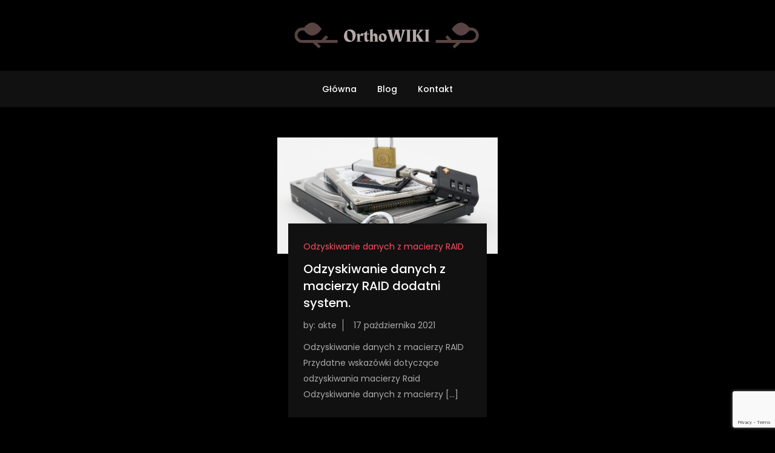

--- FILE ---
content_type: text/html; charset=utf-8
request_url: https://www.google.com/recaptcha/api2/anchor?ar=1&k=6LcdMC8kAAAAAFEjdw1YX6A3rQv9zHUklMU57ZKw&co=aHR0cHM6Ly9vcnRob3dpa2kucGw6NDQz&hl=en&v=PoyoqOPhxBO7pBk68S4YbpHZ&size=invisible&anchor-ms=20000&execute-ms=30000&cb=7nacui1khoxw
body_size: 48473
content:
<!DOCTYPE HTML><html dir="ltr" lang="en"><head><meta http-equiv="Content-Type" content="text/html; charset=UTF-8">
<meta http-equiv="X-UA-Compatible" content="IE=edge">
<title>reCAPTCHA</title>
<style type="text/css">
/* cyrillic-ext */
@font-face {
  font-family: 'Roboto';
  font-style: normal;
  font-weight: 400;
  font-stretch: 100%;
  src: url(//fonts.gstatic.com/s/roboto/v48/KFO7CnqEu92Fr1ME7kSn66aGLdTylUAMa3GUBHMdazTgWw.woff2) format('woff2');
  unicode-range: U+0460-052F, U+1C80-1C8A, U+20B4, U+2DE0-2DFF, U+A640-A69F, U+FE2E-FE2F;
}
/* cyrillic */
@font-face {
  font-family: 'Roboto';
  font-style: normal;
  font-weight: 400;
  font-stretch: 100%;
  src: url(//fonts.gstatic.com/s/roboto/v48/KFO7CnqEu92Fr1ME7kSn66aGLdTylUAMa3iUBHMdazTgWw.woff2) format('woff2');
  unicode-range: U+0301, U+0400-045F, U+0490-0491, U+04B0-04B1, U+2116;
}
/* greek-ext */
@font-face {
  font-family: 'Roboto';
  font-style: normal;
  font-weight: 400;
  font-stretch: 100%;
  src: url(//fonts.gstatic.com/s/roboto/v48/KFO7CnqEu92Fr1ME7kSn66aGLdTylUAMa3CUBHMdazTgWw.woff2) format('woff2');
  unicode-range: U+1F00-1FFF;
}
/* greek */
@font-face {
  font-family: 'Roboto';
  font-style: normal;
  font-weight: 400;
  font-stretch: 100%;
  src: url(//fonts.gstatic.com/s/roboto/v48/KFO7CnqEu92Fr1ME7kSn66aGLdTylUAMa3-UBHMdazTgWw.woff2) format('woff2');
  unicode-range: U+0370-0377, U+037A-037F, U+0384-038A, U+038C, U+038E-03A1, U+03A3-03FF;
}
/* math */
@font-face {
  font-family: 'Roboto';
  font-style: normal;
  font-weight: 400;
  font-stretch: 100%;
  src: url(//fonts.gstatic.com/s/roboto/v48/KFO7CnqEu92Fr1ME7kSn66aGLdTylUAMawCUBHMdazTgWw.woff2) format('woff2');
  unicode-range: U+0302-0303, U+0305, U+0307-0308, U+0310, U+0312, U+0315, U+031A, U+0326-0327, U+032C, U+032F-0330, U+0332-0333, U+0338, U+033A, U+0346, U+034D, U+0391-03A1, U+03A3-03A9, U+03B1-03C9, U+03D1, U+03D5-03D6, U+03F0-03F1, U+03F4-03F5, U+2016-2017, U+2034-2038, U+203C, U+2040, U+2043, U+2047, U+2050, U+2057, U+205F, U+2070-2071, U+2074-208E, U+2090-209C, U+20D0-20DC, U+20E1, U+20E5-20EF, U+2100-2112, U+2114-2115, U+2117-2121, U+2123-214F, U+2190, U+2192, U+2194-21AE, U+21B0-21E5, U+21F1-21F2, U+21F4-2211, U+2213-2214, U+2216-22FF, U+2308-230B, U+2310, U+2319, U+231C-2321, U+2336-237A, U+237C, U+2395, U+239B-23B7, U+23D0, U+23DC-23E1, U+2474-2475, U+25AF, U+25B3, U+25B7, U+25BD, U+25C1, U+25CA, U+25CC, U+25FB, U+266D-266F, U+27C0-27FF, U+2900-2AFF, U+2B0E-2B11, U+2B30-2B4C, U+2BFE, U+3030, U+FF5B, U+FF5D, U+1D400-1D7FF, U+1EE00-1EEFF;
}
/* symbols */
@font-face {
  font-family: 'Roboto';
  font-style: normal;
  font-weight: 400;
  font-stretch: 100%;
  src: url(//fonts.gstatic.com/s/roboto/v48/KFO7CnqEu92Fr1ME7kSn66aGLdTylUAMaxKUBHMdazTgWw.woff2) format('woff2');
  unicode-range: U+0001-000C, U+000E-001F, U+007F-009F, U+20DD-20E0, U+20E2-20E4, U+2150-218F, U+2190, U+2192, U+2194-2199, U+21AF, U+21E6-21F0, U+21F3, U+2218-2219, U+2299, U+22C4-22C6, U+2300-243F, U+2440-244A, U+2460-24FF, U+25A0-27BF, U+2800-28FF, U+2921-2922, U+2981, U+29BF, U+29EB, U+2B00-2BFF, U+4DC0-4DFF, U+FFF9-FFFB, U+10140-1018E, U+10190-1019C, U+101A0, U+101D0-101FD, U+102E0-102FB, U+10E60-10E7E, U+1D2C0-1D2D3, U+1D2E0-1D37F, U+1F000-1F0FF, U+1F100-1F1AD, U+1F1E6-1F1FF, U+1F30D-1F30F, U+1F315, U+1F31C, U+1F31E, U+1F320-1F32C, U+1F336, U+1F378, U+1F37D, U+1F382, U+1F393-1F39F, U+1F3A7-1F3A8, U+1F3AC-1F3AF, U+1F3C2, U+1F3C4-1F3C6, U+1F3CA-1F3CE, U+1F3D4-1F3E0, U+1F3ED, U+1F3F1-1F3F3, U+1F3F5-1F3F7, U+1F408, U+1F415, U+1F41F, U+1F426, U+1F43F, U+1F441-1F442, U+1F444, U+1F446-1F449, U+1F44C-1F44E, U+1F453, U+1F46A, U+1F47D, U+1F4A3, U+1F4B0, U+1F4B3, U+1F4B9, U+1F4BB, U+1F4BF, U+1F4C8-1F4CB, U+1F4D6, U+1F4DA, U+1F4DF, U+1F4E3-1F4E6, U+1F4EA-1F4ED, U+1F4F7, U+1F4F9-1F4FB, U+1F4FD-1F4FE, U+1F503, U+1F507-1F50B, U+1F50D, U+1F512-1F513, U+1F53E-1F54A, U+1F54F-1F5FA, U+1F610, U+1F650-1F67F, U+1F687, U+1F68D, U+1F691, U+1F694, U+1F698, U+1F6AD, U+1F6B2, U+1F6B9-1F6BA, U+1F6BC, U+1F6C6-1F6CF, U+1F6D3-1F6D7, U+1F6E0-1F6EA, U+1F6F0-1F6F3, U+1F6F7-1F6FC, U+1F700-1F7FF, U+1F800-1F80B, U+1F810-1F847, U+1F850-1F859, U+1F860-1F887, U+1F890-1F8AD, U+1F8B0-1F8BB, U+1F8C0-1F8C1, U+1F900-1F90B, U+1F93B, U+1F946, U+1F984, U+1F996, U+1F9E9, U+1FA00-1FA6F, U+1FA70-1FA7C, U+1FA80-1FA89, U+1FA8F-1FAC6, U+1FACE-1FADC, U+1FADF-1FAE9, U+1FAF0-1FAF8, U+1FB00-1FBFF;
}
/* vietnamese */
@font-face {
  font-family: 'Roboto';
  font-style: normal;
  font-weight: 400;
  font-stretch: 100%;
  src: url(//fonts.gstatic.com/s/roboto/v48/KFO7CnqEu92Fr1ME7kSn66aGLdTylUAMa3OUBHMdazTgWw.woff2) format('woff2');
  unicode-range: U+0102-0103, U+0110-0111, U+0128-0129, U+0168-0169, U+01A0-01A1, U+01AF-01B0, U+0300-0301, U+0303-0304, U+0308-0309, U+0323, U+0329, U+1EA0-1EF9, U+20AB;
}
/* latin-ext */
@font-face {
  font-family: 'Roboto';
  font-style: normal;
  font-weight: 400;
  font-stretch: 100%;
  src: url(//fonts.gstatic.com/s/roboto/v48/KFO7CnqEu92Fr1ME7kSn66aGLdTylUAMa3KUBHMdazTgWw.woff2) format('woff2');
  unicode-range: U+0100-02BA, U+02BD-02C5, U+02C7-02CC, U+02CE-02D7, U+02DD-02FF, U+0304, U+0308, U+0329, U+1D00-1DBF, U+1E00-1E9F, U+1EF2-1EFF, U+2020, U+20A0-20AB, U+20AD-20C0, U+2113, U+2C60-2C7F, U+A720-A7FF;
}
/* latin */
@font-face {
  font-family: 'Roboto';
  font-style: normal;
  font-weight: 400;
  font-stretch: 100%;
  src: url(//fonts.gstatic.com/s/roboto/v48/KFO7CnqEu92Fr1ME7kSn66aGLdTylUAMa3yUBHMdazQ.woff2) format('woff2');
  unicode-range: U+0000-00FF, U+0131, U+0152-0153, U+02BB-02BC, U+02C6, U+02DA, U+02DC, U+0304, U+0308, U+0329, U+2000-206F, U+20AC, U+2122, U+2191, U+2193, U+2212, U+2215, U+FEFF, U+FFFD;
}
/* cyrillic-ext */
@font-face {
  font-family: 'Roboto';
  font-style: normal;
  font-weight: 500;
  font-stretch: 100%;
  src: url(//fonts.gstatic.com/s/roboto/v48/KFO7CnqEu92Fr1ME7kSn66aGLdTylUAMa3GUBHMdazTgWw.woff2) format('woff2');
  unicode-range: U+0460-052F, U+1C80-1C8A, U+20B4, U+2DE0-2DFF, U+A640-A69F, U+FE2E-FE2F;
}
/* cyrillic */
@font-face {
  font-family: 'Roboto';
  font-style: normal;
  font-weight: 500;
  font-stretch: 100%;
  src: url(//fonts.gstatic.com/s/roboto/v48/KFO7CnqEu92Fr1ME7kSn66aGLdTylUAMa3iUBHMdazTgWw.woff2) format('woff2');
  unicode-range: U+0301, U+0400-045F, U+0490-0491, U+04B0-04B1, U+2116;
}
/* greek-ext */
@font-face {
  font-family: 'Roboto';
  font-style: normal;
  font-weight: 500;
  font-stretch: 100%;
  src: url(//fonts.gstatic.com/s/roboto/v48/KFO7CnqEu92Fr1ME7kSn66aGLdTylUAMa3CUBHMdazTgWw.woff2) format('woff2');
  unicode-range: U+1F00-1FFF;
}
/* greek */
@font-face {
  font-family: 'Roboto';
  font-style: normal;
  font-weight: 500;
  font-stretch: 100%;
  src: url(//fonts.gstatic.com/s/roboto/v48/KFO7CnqEu92Fr1ME7kSn66aGLdTylUAMa3-UBHMdazTgWw.woff2) format('woff2');
  unicode-range: U+0370-0377, U+037A-037F, U+0384-038A, U+038C, U+038E-03A1, U+03A3-03FF;
}
/* math */
@font-face {
  font-family: 'Roboto';
  font-style: normal;
  font-weight: 500;
  font-stretch: 100%;
  src: url(//fonts.gstatic.com/s/roboto/v48/KFO7CnqEu92Fr1ME7kSn66aGLdTylUAMawCUBHMdazTgWw.woff2) format('woff2');
  unicode-range: U+0302-0303, U+0305, U+0307-0308, U+0310, U+0312, U+0315, U+031A, U+0326-0327, U+032C, U+032F-0330, U+0332-0333, U+0338, U+033A, U+0346, U+034D, U+0391-03A1, U+03A3-03A9, U+03B1-03C9, U+03D1, U+03D5-03D6, U+03F0-03F1, U+03F4-03F5, U+2016-2017, U+2034-2038, U+203C, U+2040, U+2043, U+2047, U+2050, U+2057, U+205F, U+2070-2071, U+2074-208E, U+2090-209C, U+20D0-20DC, U+20E1, U+20E5-20EF, U+2100-2112, U+2114-2115, U+2117-2121, U+2123-214F, U+2190, U+2192, U+2194-21AE, U+21B0-21E5, U+21F1-21F2, U+21F4-2211, U+2213-2214, U+2216-22FF, U+2308-230B, U+2310, U+2319, U+231C-2321, U+2336-237A, U+237C, U+2395, U+239B-23B7, U+23D0, U+23DC-23E1, U+2474-2475, U+25AF, U+25B3, U+25B7, U+25BD, U+25C1, U+25CA, U+25CC, U+25FB, U+266D-266F, U+27C0-27FF, U+2900-2AFF, U+2B0E-2B11, U+2B30-2B4C, U+2BFE, U+3030, U+FF5B, U+FF5D, U+1D400-1D7FF, U+1EE00-1EEFF;
}
/* symbols */
@font-face {
  font-family: 'Roboto';
  font-style: normal;
  font-weight: 500;
  font-stretch: 100%;
  src: url(//fonts.gstatic.com/s/roboto/v48/KFO7CnqEu92Fr1ME7kSn66aGLdTylUAMaxKUBHMdazTgWw.woff2) format('woff2');
  unicode-range: U+0001-000C, U+000E-001F, U+007F-009F, U+20DD-20E0, U+20E2-20E4, U+2150-218F, U+2190, U+2192, U+2194-2199, U+21AF, U+21E6-21F0, U+21F3, U+2218-2219, U+2299, U+22C4-22C6, U+2300-243F, U+2440-244A, U+2460-24FF, U+25A0-27BF, U+2800-28FF, U+2921-2922, U+2981, U+29BF, U+29EB, U+2B00-2BFF, U+4DC0-4DFF, U+FFF9-FFFB, U+10140-1018E, U+10190-1019C, U+101A0, U+101D0-101FD, U+102E0-102FB, U+10E60-10E7E, U+1D2C0-1D2D3, U+1D2E0-1D37F, U+1F000-1F0FF, U+1F100-1F1AD, U+1F1E6-1F1FF, U+1F30D-1F30F, U+1F315, U+1F31C, U+1F31E, U+1F320-1F32C, U+1F336, U+1F378, U+1F37D, U+1F382, U+1F393-1F39F, U+1F3A7-1F3A8, U+1F3AC-1F3AF, U+1F3C2, U+1F3C4-1F3C6, U+1F3CA-1F3CE, U+1F3D4-1F3E0, U+1F3ED, U+1F3F1-1F3F3, U+1F3F5-1F3F7, U+1F408, U+1F415, U+1F41F, U+1F426, U+1F43F, U+1F441-1F442, U+1F444, U+1F446-1F449, U+1F44C-1F44E, U+1F453, U+1F46A, U+1F47D, U+1F4A3, U+1F4B0, U+1F4B3, U+1F4B9, U+1F4BB, U+1F4BF, U+1F4C8-1F4CB, U+1F4D6, U+1F4DA, U+1F4DF, U+1F4E3-1F4E6, U+1F4EA-1F4ED, U+1F4F7, U+1F4F9-1F4FB, U+1F4FD-1F4FE, U+1F503, U+1F507-1F50B, U+1F50D, U+1F512-1F513, U+1F53E-1F54A, U+1F54F-1F5FA, U+1F610, U+1F650-1F67F, U+1F687, U+1F68D, U+1F691, U+1F694, U+1F698, U+1F6AD, U+1F6B2, U+1F6B9-1F6BA, U+1F6BC, U+1F6C6-1F6CF, U+1F6D3-1F6D7, U+1F6E0-1F6EA, U+1F6F0-1F6F3, U+1F6F7-1F6FC, U+1F700-1F7FF, U+1F800-1F80B, U+1F810-1F847, U+1F850-1F859, U+1F860-1F887, U+1F890-1F8AD, U+1F8B0-1F8BB, U+1F8C0-1F8C1, U+1F900-1F90B, U+1F93B, U+1F946, U+1F984, U+1F996, U+1F9E9, U+1FA00-1FA6F, U+1FA70-1FA7C, U+1FA80-1FA89, U+1FA8F-1FAC6, U+1FACE-1FADC, U+1FADF-1FAE9, U+1FAF0-1FAF8, U+1FB00-1FBFF;
}
/* vietnamese */
@font-face {
  font-family: 'Roboto';
  font-style: normal;
  font-weight: 500;
  font-stretch: 100%;
  src: url(//fonts.gstatic.com/s/roboto/v48/KFO7CnqEu92Fr1ME7kSn66aGLdTylUAMa3OUBHMdazTgWw.woff2) format('woff2');
  unicode-range: U+0102-0103, U+0110-0111, U+0128-0129, U+0168-0169, U+01A0-01A1, U+01AF-01B0, U+0300-0301, U+0303-0304, U+0308-0309, U+0323, U+0329, U+1EA0-1EF9, U+20AB;
}
/* latin-ext */
@font-face {
  font-family: 'Roboto';
  font-style: normal;
  font-weight: 500;
  font-stretch: 100%;
  src: url(//fonts.gstatic.com/s/roboto/v48/KFO7CnqEu92Fr1ME7kSn66aGLdTylUAMa3KUBHMdazTgWw.woff2) format('woff2');
  unicode-range: U+0100-02BA, U+02BD-02C5, U+02C7-02CC, U+02CE-02D7, U+02DD-02FF, U+0304, U+0308, U+0329, U+1D00-1DBF, U+1E00-1E9F, U+1EF2-1EFF, U+2020, U+20A0-20AB, U+20AD-20C0, U+2113, U+2C60-2C7F, U+A720-A7FF;
}
/* latin */
@font-face {
  font-family: 'Roboto';
  font-style: normal;
  font-weight: 500;
  font-stretch: 100%;
  src: url(//fonts.gstatic.com/s/roboto/v48/KFO7CnqEu92Fr1ME7kSn66aGLdTylUAMa3yUBHMdazQ.woff2) format('woff2');
  unicode-range: U+0000-00FF, U+0131, U+0152-0153, U+02BB-02BC, U+02C6, U+02DA, U+02DC, U+0304, U+0308, U+0329, U+2000-206F, U+20AC, U+2122, U+2191, U+2193, U+2212, U+2215, U+FEFF, U+FFFD;
}
/* cyrillic-ext */
@font-face {
  font-family: 'Roboto';
  font-style: normal;
  font-weight: 900;
  font-stretch: 100%;
  src: url(//fonts.gstatic.com/s/roboto/v48/KFO7CnqEu92Fr1ME7kSn66aGLdTylUAMa3GUBHMdazTgWw.woff2) format('woff2');
  unicode-range: U+0460-052F, U+1C80-1C8A, U+20B4, U+2DE0-2DFF, U+A640-A69F, U+FE2E-FE2F;
}
/* cyrillic */
@font-face {
  font-family: 'Roboto';
  font-style: normal;
  font-weight: 900;
  font-stretch: 100%;
  src: url(//fonts.gstatic.com/s/roboto/v48/KFO7CnqEu92Fr1ME7kSn66aGLdTylUAMa3iUBHMdazTgWw.woff2) format('woff2');
  unicode-range: U+0301, U+0400-045F, U+0490-0491, U+04B0-04B1, U+2116;
}
/* greek-ext */
@font-face {
  font-family: 'Roboto';
  font-style: normal;
  font-weight: 900;
  font-stretch: 100%;
  src: url(//fonts.gstatic.com/s/roboto/v48/KFO7CnqEu92Fr1ME7kSn66aGLdTylUAMa3CUBHMdazTgWw.woff2) format('woff2');
  unicode-range: U+1F00-1FFF;
}
/* greek */
@font-face {
  font-family: 'Roboto';
  font-style: normal;
  font-weight: 900;
  font-stretch: 100%;
  src: url(//fonts.gstatic.com/s/roboto/v48/KFO7CnqEu92Fr1ME7kSn66aGLdTylUAMa3-UBHMdazTgWw.woff2) format('woff2');
  unicode-range: U+0370-0377, U+037A-037F, U+0384-038A, U+038C, U+038E-03A1, U+03A3-03FF;
}
/* math */
@font-face {
  font-family: 'Roboto';
  font-style: normal;
  font-weight: 900;
  font-stretch: 100%;
  src: url(//fonts.gstatic.com/s/roboto/v48/KFO7CnqEu92Fr1ME7kSn66aGLdTylUAMawCUBHMdazTgWw.woff2) format('woff2');
  unicode-range: U+0302-0303, U+0305, U+0307-0308, U+0310, U+0312, U+0315, U+031A, U+0326-0327, U+032C, U+032F-0330, U+0332-0333, U+0338, U+033A, U+0346, U+034D, U+0391-03A1, U+03A3-03A9, U+03B1-03C9, U+03D1, U+03D5-03D6, U+03F0-03F1, U+03F4-03F5, U+2016-2017, U+2034-2038, U+203C, U+2040, U+2043, U+2047, U+2050, U+2057, U+205F, U+2070-2071, U+2074-208E, U+2090-209C, U+20D0-20DC, U+20E1, U+20E5-20EF, U+2100-2112, U+2114-2115, U+2117-2121, U+2123-214F, U+2190, U+2192, U+2194-21AE, U+21B0-21E5, U+21F1-21F2, U+21F4-2211, U+2213-2214, U+2216-22FF, U+2308-230B, U+2310, U+2319, U+231C-2321, U+2336-237A, U+237C, U+2395, U+239B-23B7, U+23D0, U+23DC-23E1, U+2474-2475, U+25AF, U+25B3, U+25B7, U+25BD, U+25C1, U+25CA, U+25CC, U+25FB, U+266D-266F, U+27C0-27FF, U+2900-2AFF, U+2B0E-2B11, U+2B30-2B4C, U+2BFE, U+3030, U+FF5B, U+FF5D, U+1D400-1D7FF, U+1EE00-1EEFF;
}
/* symbols */
@font-face {
  font-family: 'Roboto';
  font-style: normal;
  font-weight: 900;
  font-stretch: 100%;
  src: url(//fonts.gstatic.com/s/roboto/v48/KFO7CnqEu92Fr1ME7kSn66aGLdTylUAMaxKUBHMdazTgWw.woff2) format('woff2');
  unicode-range: U+0001-000C, U+000E-001F, U+007F-009F, U+20DD-20E0, U+20E2-20E4, U+2150-218F, U+2190, U+2192, U+2194-2199, U+21AF, U+21E6-21F0, U+21F3, U+2218-2219, U+2299, U+22C4-22C6, U+2300-243F, U+2440-244A, U+2460-24FF, U+25A0-27BF, U+2800-28FF, U+2921-2922, U+2981, U+29BF, U+29EB, U+2B00-2BFF, U+4DC0-4DFF, U+FFF9-FFFB, U+10140-1018E, U+10190-1019C, U+101A0, U+101D0-101FD, U+102E0-102FB, U+10E60-10E7E, U+1D2C0-1D2D3, U+1D2E0-1D37F, U+1F000-1F0FF, U+1F100-1F1AD, U+1F1E6-1F1FF, U+1F30D-1F30F, U+1F315, U+1F31C, U+1F31E, U+1F320-1F32C, U+1F336, U+1F378, U+1F37D, U+1F382, U+1F393-1F39F, U+1F3A7-1F3A8, U+1F3AC-1F3AF, U+1F3C2, U+1F3C4-1F3C6, U+1F3CA-1F3CE, U+1F3D4-1F3E0, U+1F3ED, U+1F3F1-1F3F3, U+1F3F5-1F3F7, U+1F408, U+1F415, U+1F41F, U+1F426, U+1F43F, U+1F441-1F442, U+1F444, U+1F446-1F449, U+1F44C-1F44E, U+1F453, U+1F46A, U+1F47D, U+1F4A3, U+1F4B0, U+1F4B3, U+1F4B9, U+1F4BB, U+1F4BF, U+1F4C8-1F4CB, U+1F4D6, U+1F4DA, U+1F4DF, U+1F4E3-1F4E6, U+1F4EA-1F4ED, U+1F4F7, U+1F4F9-1F4FB, U+1F4FD-1F4FE, U+1F503, U+1F507-1F50B, U+1F50D, U+1F512-1F513, U+1F53E-1F54A, U+1F54F-1F5FA, U+1F610, U+1F650-1F67F, U+1F687, U+1F68D, U+1F691, U+1F694, U+1F698, U+1F6AD, U+1F6B2, U+1F6B9-1F6BA, U+1F6BC, U+1F6C6-1F6CF, U+1F6D3-1F6D7, U+1F6E0-1F6EA, U+1F6F0-1F6F3, U+1F6F7-1F6FC, U+1F700-1F7FF, U+1F800-1F80B, U+1F810-1F847, U+1F850-1F859, U+1F860-1F887, U+1F890-1F8AD, U+1F8B0-1F8BB, U+1F8C0-1F8C1, U+1F900-1F90B, U+1F93B, U+1F946, U+1F984, U+1F996, U+1F9E9, U+1FA00-1FA6F, U+1FA70-1FA7C, U+1FA80-1FA89, U+1FA8F-1FAC6, U+1FACE-1FADC, U+1FADF-1FAE9, U+1FAF0-1FAF8, U+1FB00-1FBFF;
}
/* vietnamese */
@font-face {
  font-family: 'Roboto';
  font-style: normal;
  font-weight: 900;
  font-stretch: 100%;
  src: url(//fonts.gstatic.com/s/roboto/v48/KFO7CnqEu92Fr1ME7kSn66aGLdTylUAMa3OUBHMdazTgWw.woff2) format('woff2');
  unicode-range: U+0102-0103, U+0110-0111, U+0128-0129, U+0168-0169, U+01A0-01A1, U+01AF-01B0, U+0300-0301, U+0303-0304, U+0308-0309, U+0323, U+0329, U+1EA0-1EF9, U+20AB;
}
/* latin-ext */
@font-face {
  font-family: 'Roboto';
  font-style: normal;
  font-weight: 900;
  font-stretch: 100%;
  src: url(//fonts.gstatic.com/s/roboto/v48/KFO7CnqEu92Fr1ME7kSn66aGLdTylUAMa3KUBHMdazTgWw.woff2) format('woff2');
  unicode-range: U+0100-02BA, U+02BD-02C5, U+02C7-02CC, U+02CE-02D7, U+02DD-02FF, U+0304, U+0308, U+0329, U+1D00-1DBF, U+1E00-1E9F, U+1EF2-1EFF, U+2020, U+20A0-20AB, U+20AD-20C0, U+2113, U+2C60-2C7F, U+A720-A7FF;
}
/* latin */
@font-face {
  font-family: 'Roboto';
  font-style: normal;
  font-weight: 900;
  font-stretch: 100%;
  src: url(//fonts.gstatic.com/s/roboto/v48/KFO7CnqEu92Fr1ME7kSn66aGLdTylUAMa3yUBHMdazQ.woff2) format('woff2');
  unicode-range: U+0000-00FF, U+0131, U+0152-0153, U+02BB-02BC, U+02C6, U+02DA, U+02DC, U+0304, U+0308, U+0329, U+2000-206F, U+20AC, U+2122, U+2191, U+2193, U+2212, U+2215, U+FEFF, U+FFFD;
}

</style>
<link rel="stylesheet" type="text/css" href="https://www.gstatic.com/recaptcha/releases/PoyoqOPhxBO7pBk68S4YbpHZ/styles__ltr.css">
<script nonce="Fwzg6cudj08nV_hE0GjNCw" type="text/javascript">window['__recaptcha_api'] = 'https://www.google.com/recaptcha/api2/';</script>
<script type="text/javascript" src="https://www.gstatic.com/recaptcha/releases/PoyoqOPhxBO7pBk68S4YbpHZ/recaptcha__en.js" nonce="Fwzg6cudj08nV_hE0GjNCw">
      
    </script></head>
<body><div id="rc-anchor-alert" class="rc-anchor-alert"></div>
<input type="hidden" id="recaptcha-token" value="[base64]">
<script type="text/javascript" nonce="Fwzg6cudj08nV_hE0GjNCw">
      recaptcha.anchor.Main.init("[\x22ainput\x22,[\x22bgdata\x22,\x22\x22,\[base64]/[base64]/bmV3IFpbdF0obVswXSk6Sz09Mj9uZXcgWlt0XShtWzBdLG1bMV0pOks9PTM/bmV3IFpbdF0obVswXSxtWzFdLG1bMl0pOks9PTQ/[base64]/[base64]/[base64]/[base64]/[base64]/[base64]/[base64]/[base64]/[base64]/[base64]/[base64]/[base64]/[base64]/[base64]\\u003d\\u003d\x22,\[base64]\\u003d\\u003d\x22,\[base64]/[base64]/Cq8Kow6TCgsO9RsO3w7gYwqPCosK/IkcfUzIuCcKXwqXCtFHDnlTClzsswo0SwpLClsOoLsKFGAHDuW8Lb8ObworCtUxNfmktwoHCvwh3w7pOUW3DhBzCnXEIM8Kaw4HDssKNw7o5CnDDoMOBwozCgsO/AsO1asO/f8K3w6fDkFTDqDrDscOxKcKqLA3CvDl2IMObwrUjEMOcwqssE8K5w7BOwpBdKMOuwqDDjsK5STcNw4DDlsKvJSfDh1XCrMOeETXDvghWLVFZw7nCnWzDpCTDuQodR1/[base64]/Cp0DCll3DlsO5w68KRcKqbsKDJFrCoBcfw4XChcO8wrBGw5/DjcKewq3DilEeDcO0wqLCm8K9w7l/[base64]/DuMOVwrXDs1TDmMOAw5LDnHLCuwPChsKmNQxqwr94VUTCjsOYw6TCiEbDvFnDssOLLw1ewpAuw7AYbgM1VloqQw9dKcKNH8O/BMKFwqHCkRTCtcOIw5RPajhdAALDjGsHw7jDvMOcw4zCjkFLwpTDmgVQw7HCqwNZw5Y6T8KqwpJOPsK3w4M/HxIhw7PDjFxqK0IHR8K8w7lrXwwCEsK8RBXDgcKgO3rChcK9MMO5OlDCmMKEw5FpGMKIw6tIwpjDjERRw5bCj07DvhDCtsKuw6HCphBtMcOaw6UkVhzCusOrP2kNw7smM8O3eSNOZ8OSwrhGd8KDw7rDhn/[base64]/w4kMw7rCiDYCOcKGw6s4w7vCo2jCjXjCtDgTwqxKWXjCiCvDpAoPw7jDrsOTb0Bew61FJGnCicO0w6LCuzDDpTXDjHfCt8OnwotNw6cew5fDsXbCgcKiIMKbw7k+RHZow48Jwr4Uc2xVf8Ksw6hBwq7Dgg8gw5rCi03CmhbCjFlrwobCtMKbwq/CilcywpFSw4RvCMOYwqTCjcObw4TCuMKjd2E3wr3Cp8OqbDnDk8ODw6Igw7nDusK0w6tVNGvCjMKQeSHCrsKSwqxYURcVw5NtPMOlw7zCuMOKDXQ+wowDVsOUwqJ/JQ1fwrxFQ1HDi8KZOVLDgG0TLsOTwqjCosOsw6bDqcO5w6Isw6rDjsKxwothw5DDoMKzwo/[base64]/DjTR2wrLCr8KYw7XDgsKjw67Cg1PClzN7w67DiCzDo8KPOE4iw5bDtsKmflXCrsKKw58HIXzDjELCv8KHwpTCnTIhwo3CtkHCl8ONw7BXwrwdwqrCjRscEMO4w4XDuzd+MMOrUcOyIRTCn8OxQDrDk8OAw4gbwr9TJA/CvcK8wogxc8K8wqslbsKQFsO2CsOAGwRkw5IjwqdMw7DDs0XDmkzCmcOnw4nCh8KHGMKxw6zCtgnDn8OmdcO5XhQVIyMcH8KYwoLCgRoMw47ChXHCgAnCnwhhwrrCssKEw6FRb2w/w5DDiXrClsK2e3Eew5sZPMKHw4EewpRTw6DDuF7DiEN8w5pnwrkQw5LDnsOIwqnClsK9w6Q/McKXw67CnDnDn8OMWUTCoHzCs8K+DA7CisK/QXXCnsO/wrEaETg2wo/DsWAZeMOBdMOkwqfCkTPDhsK4dMOgwr/Dpg91JSrClynCvMKLwqhXwqXCisOzwqXDjRHDsMK5w7DCizkCwqXDpyvDjsKCIRA3FyPCjMOJcCbCrcKUwp9xwpTCoHoZwolpw7DCvFLCjMOCw7/[base64]/Dj8K3YEYpw47CpS7DkBbDv8KGw5zCoMK7wq1BwrdfGTzDiidJwqnCp8OpJMKwwqvCgsKFwqMUDcOkQcK8w6xuw4smczcJWwvDusKew5XCuS3Dkn/DqmTDlGwufEYGTi/[base64]/CqcKKG8KkQE7CrBYzw7BYw4zCuE0Jw75OZz3ClcKjw7Bvw53DuMO1Q3scwpHDtMK1w7BaI8OBw7Rew5XDi8OSwq8Gw5Ftw4fCosO3WxnDkjLCnMOMS3tYwrtjCHbCr8KHPcKJw5pYw5pCw73CjcKSw5RWwqHCk8OCw63Ch154VCvCssKVwrLDsnNhw4V/wqrCl0QlwoTCvFrDlMOjw6Bkw7bDicOfwqYAUMO6GcOdwqDDhsKxwqdFWXkSw7RXw6PCgAjCoRIhTTImDlLCi8OUXcK/[base64]/BcKVM8Oxw7UUBcKPLcKSwqLDsmTCp8ONwoRFwpHCqDAfLlTCmMOMwptYJ3gJw7ZUw58IaMKfw7nCtUQSwqEDPDrCqcKCw6p2woDDmsK/XsO8dgJZcy5YaMKJworCp8KdGTxDw40Hw4zDjMOzw5Bpw5TDqThkw6HCpDXCj2XCmMKgwp8mwpTCu8OswrsOw6TDu8Onw77ChMORZ8OXdH/Do012wprCn8Kjw5VRwofDh8O4w58GEifDqcOPw5MWwrJbwoTCrQV/w6YFw43DmWtbwqNwanTCs8KMw7gqMFMAwrDCtsKgFkhfBMKFw4gqw61CaTxUaMOIwok6GV1IbxomwpBcVcOtw5hywqJvwoDCssKXwp1+PMO1c2DDn8O4w7nDssKvw5RLF8ORdsOVw6LCsjlyPcKmw5vDmMKuw4gKwq/[base64]/NGIaw6bCsURQwp/[base64]/Dj8Ktw4gMIRTDnMKmG8KPAF/CjiDDg8KvYRFgRCHCvMKewpMcwoMKZsKGVMOWwq3Cg8O2Yl5Wwr9qLMO9BcKtw7jCrWBHAcKowphuPycBFsOfw4fCg3HDrsOHw6LDrcK1w5DCo8K8NsK2Ry5fSEXDqcO5wqUFNcOiw63CimbCn8OXw4vCksKXw6/DuMK7w7HCsMKrwpIlw6tswrHDjcKKd2LDlcOCKyhzwokGGhgqw7nDgQ3Cj0vDicOZw44yXGHCgCx3w6TCsVzDusKMesKCZMKgSD7CncKNbHfDm0gmSMK0VcKlw7w7w6BOPilcwqFOw5kIZsOQP8Knwo94NsOVw6fCgcKjPyNbw6V3w4/CvzQ9w77Dq8KuHxPCncKBw6cQNcKuCsK1wr7ClsOJBMObFgBpwpZrEMO3Y8Opw43DlyU4wo52Gz5Pw7vDo8KDDMO/wrcuw6HDhMONwqvCriF+EcKgQcO/JQTDmVvCs8OIw77DhcKmwr7DusONKldIwpRXSxpua8OBVADCh8O3d8KDU8Kjw5zDsWrDjQoTw4Vxwptvw7/[base64]/DkmbDtRvDtMOew4YKDkjCmWpaCMOlwrkawoLDq8Oswrc+w7g1FsOBPsKXwodJGMODwrHCuMK3wrN6w5x0w5IRwplWEsKrwpxKTgzCrUQrw4nDqwDDm8OwwpppHQDCvmVZwq1Iw6AzPMKeNcK9wqQlw4Njw6pUwp9EYEfDszTCrzHDuHxww4nCqsK/[base64]/DncKfYsKbLsOmFFEcSMKCBcKgE8O/w6INwoogVzEtLMK/w54fLsK1w5rCr8O6w4MvBGnCkcOFBsOMwqLDkG3Chy0Qwo5nwqJIwrZiGsKHesOhw4cQQDvDi07CpXLCgMOjVT94QjAbw5XDqE1+HMKuwq1BwqY1wrrDvGfDlcOWA8KFWcKLC8OCwqkjwoYbWnobYnp2w4IQw5QewqAxbkDCksKzU8OAwotXwo/CnMOmw4/CimEXwrrCrcK9DsKSwqPCm8OtM03CnXLDnMKAwpnCrcOJScOOQnvCrcO5w53DhDjCqMKrbjXCv8KPL2cTw4cJw4LDjkDDuVTDkMKawpAwIl7Din3DmMKPRsOUccOFQcKMYgPDi1JgwoZDT8O6GwBZXQpFwqvCncKYCU/[base64]/woUDw5zDg8KUSjjDixzCvCbCicOiesOBc8OGDMOoS8KFG8KIAltNQlDDgsKrAsOkwqsoGkFzCMOJwo0fAcOnAsKHG8KFwq7DosOMwr0WU8OUKSzCkzzDm3/[base64]/CnsKwwrLCnMKpwpsrwr3ChGvDhTvDp3zCr8KicjrDsMK/CMOSF8O8CXlLw4TDl2HDlhBLw6jCkcO7w59/LcK9PQx7AcKsw7cbwpXCuMOnN8Knfgp7wo/DqUHCrUlnOmDCj8KbwqoxwoN3wo/CnGnDq8OkYMOTwrkHO8O3JcKmw4PCpnQHP8KAb2zCoSfDkx0MQcOUw4TDukIWVsKdw7x9BsO/Hx3DocKFLcKMb8OkDnnClsO4F8OCEH0XRlvDnMKWJ8KXwpxtEU5Aw48lesKDw6XDocKsLMObw7VOaE3CsELCsn1oAsKYBMOow43DkwXDqcKrH8OBHXLCvcOdWUwVZmPCgy/CjcOew5bDjTXDv2w5w5BMUzMPL2JDWcKywqnDuh3CqhnDrsOcwq0Yw5x1w5QiQMKjK8OCw7xlHx0te1zDmEkcJMO6woxAwr3Ch8K/U8OXwq/CgsOJw4nCvMO2PMKKwoxoC8OewoDCpMO1wqXDjcOnw6kjEsKxdsOWw6jDl8KTw4pjwqLCg8O+fjt/LQhAwrV5XV5Ow64zw4hXZ0vCo8Oww6UzwocCdD7Cj8KDfVXCnUE3wojDncO9LjzDmSIowoXCqsKgw57DvMKpwpMRwp5uRVMxN8Klw67CvxDDjF5sRXDDr8OuZsKBwpXDq8O+wrfClsKPw7DDihV/wrJLIsK4RMOFw7rCiWADwrgkYcKrD8Oqw5rDmcOawq92FcKqwo0+DcKufglxw5LCg8O+worDiCxgS1tGZsKEwqHDoBdyw70HU8OKwrlAesK1w5DCpGZZwrQkwqx6wpk7wpnCsV3CrMK+AiPCh3/DrMOTOB7Cp8KWRkTCpsOgUx0Jw53CnCfDpMOcdMOFQx3CmMKkw6LDlsK1wpHDtFY9W3x0b8KHOnRRwpBNcsKfwp1LeCl7wpjCl1tfeg0sw5DCncOoNsOCw4Nww7FOw5shwpDDlF93BwsIFB9MXWLCicOlGDQqfw/Dh1TDnELDhsOjPUJuMXUtaMOdw5zDqmB/ABkKw6DCtsOKFsOXw5BXTsOLBwUgA3LCisKYJg7CjQFLQcKJw6nCvcKTAMKwOsOhMB/DjsOQwpzDhwHDqjlTUsKjw7jDqMOdw7saw6QMw5bDnUnDijRbPMOgwr/CisKwdxxQTMKQw5sOwrLDmFnDvMKXbF1Pw49jw61zEcKLTRkJcsOqSMK+wqPCoAJCwp9xwo/[base64]/Dq8KDSMKDdjhhMxo3VSLDpcOvIGhvFMKdWFbCqMOWw5LDh3JXw4/[base64]/CgsKGJcOow6BDM8OmX8O4wojCsMOkAcO1S8K3w73CokQxBsKZbSnCrlvDjWHDlgZuwo4XIWTCosKgwqDDpsOuKcKyBsKuO8KyWMKnPF1yw4gZe3B6wpnCrMOKBQPDgcKcE8OlwrUgwpgFe8OXw6vDusKpHcKUHn/CiMOIGzViWW/[base64]/CkDhzARzCjwbDk8ORw43DpcOkwqXDpAbCvlxIbMO+wpbDjcKpP8KDw7F0w5bDgMOBwqRVw4Yqw44PMsKgwrUWRMOnwp5Kw6tzZcKxw6Nfw4LDkXVmwrDDosK3X17Cmx9iGjLCn8OWY8O/w5vCncOlwpUNIy7Dp8Oww6/ClsK7d8KUJEDCqVkWw6Vww7DCssKMwprClsKjd8KfwrlWwpAmw5XCoMO/Q2ppXlNxw5Rpwpohwq/CvMKkw73DoxjDh0zDo8OKVC/CjMOTXMObQsOFHsKjZSfDn8Kawo8xwoPCgURBIg/[base64]/[base64]/DnMOoQ2XDpcO5woNGwrZQDEJOFcOfJBVjw7DDvsOMFQtrXVBIXsKeSsKvQxTCkCdsQsO4NsO2XFQ7w6TDjMKMYcOHw7N3dELDvGFWSX/[base64]/DvCp4XBTDii13w5RyfHXDnTTCr8KSQDHDpsKpw5Qcaw5SBsOKAcKSw4vDmcK9wobClHIrY2LCj8O4JcKvwq57Z2DDh8K0w6jDs1sTAxTDrsOlCcKFwozCuTRHwpNswo7CosOzXsO0w4HCoXzCvTwPw5zDrT50wqfDsMKfwrvCg8K0Z8OHwr7Cp1XCi2DDmWlmw63DiW/Cl8OQBiUZUMKlwoPDuiY9ZizCgMOzT8Kcwr3Dm3fDpsOvZcKHGnpnFsO8T8OePy8cTsKPKsKuwqDCrsK6wqfDm1pYw4hRw47DtsOzG8OMd8K6NMKdEsKgWcKlw4PDhG3Cl13DrXB9L8Kxw4jCm8K8wo7DosKiRMOvwrbDlXQhDxrCmQvDhTANLcKAw5/DkQDDq2J2OMOjwrhHwp9gUjvCgGU2U8KywqjCqcOZw59jW8KRXsKmw5g+wqELwqvDkMKiw44NXm7Du8K9w4Ugwq40DcONQsKJw6nCuwceV8OjKsKUw67DpMOxTC1Aw6/[base64]/DrcOzw6hNwrddbMOAPsKvwo5rw7UCwpzDnk7Dv8KWKydFwovDiRzCiWrCg1jDkVHDkj/CksO/wrd3T8OSX1ATJ8KCe8KdBTh5IxnCkQPCtsOWw7zCmHFTw7YUEnoyw6oUwrFYwo7CnWXCi3UYw5wmYW/CnMKLw6XDm8OmLAtGPsK3WGV5wqJCS8K5YcOfRsKnwpp9w47DvMK5w7V4wrxtG8KbwpPDpGDDrw5Vw7jCi8O7HsOuwoxGNHnCoDTCssKXIMOQJ8KaEVzCpWg9TMK6w43DqsK3wqNPwq/[base64]/Dr8OKw7hgf8OZwpEGw543wp0hZsOUZ8Ocw6/DncKvw5vCm2DCvMOYw5rDo8Kww49bYnQ9w6XChQ7DqcObYHZaT8O1QSsRw6bDisOcwoXDkw92wrUUw7xwwrLDiMKhV04Ow5DDqcOJQsKZw6dDPAjCgcOUETM/wr1lBMKbwr/DnDfCohfCnMOgPQnDs8K7w4vDpMO7OWTCqMKTw68GXWrCv8KSwqxTwoTCrl9STlnDoz/[base64]/CqnICwp1sw4fCsAjCusKkYgQawoQiwoBvZcKXw4ofw7fCvcKfAgptQkQIG3UcI2/DrMORBSdxw5bDiMOUw63DrMOXw5Jpw4DCqsOtw6DDsMOfEWxZw7RpGsOlwpXDmErDgMO6w64iwqhrGcO7IcKYd3HDgcK0woXCumk7cwIew5kyFsKdwq3Co8K8UHl4w4RsMsOFVWfDo8KYw55JMcO+fVvCksOPWMKwdQo7S8OVTis7Jh0AwoXDq8OcacOSwp5AQTvCpX/Dh8KqSx8+wog2GsOxNCfDsMO0cThbw5TDvcKFJ2tSHcKxwpB0OQxwKcKyfXbCiVjDinBSVEDDrA09w5lvwoMSLDogSlvDqsOSwrhOTsOEPgMNDMKCemh7wrNWwrvDsFQCf0rDpl7DisKfDcO1w6TCrmYzOsO4w4YPVcOHOXvDnWYSY1giLwLCncOFwp/CpMK0wozDo8KUfsKwfhdGw7bCjDZDw4o7HMKMdXXDnsKtwr/CqcOhw4LDlMOuKsKZI8O9w4jDnwfCpsKBw6lwTERIwqLDrMONSsO7E8K4PcKzwpgRE0oabAxoSkXDmiHCgk3Do8KnwrHChy3DssOeRMKtW8OYNDonwpUcWntfwpc6wp/CpsOUwrtta3LDt8K+wpXCuBXDj8O6w7lqXMOVw5h1H8OZOgzDuCpswpVXcEXDkADCnyvCisOTDMOYKVrDv8K8wrrDnGgFw57CscOUw4XCi8KmScOwPGlrBMO6w5taHA7Cl3DCvX/CqsONJ18IwpdzXiFgAMKVwovDqsOhSGvCkSs1ZywGGEDDm1M7LTnDrAvDkxRkQ3DCu8OAw7/Dv8K1wp/Dj0UMw6zCucKwwoovWcOadcKdw4Y5w41nw5fDisO4wr1+KwJsdsKZVHlNw6d0wpxLPidKSxfCvG3Cg8KrwrpnHhczwpnCjMOkw6IswqrClcO/wqUiaMOwQULClQIrakzDpy3DjMO9woAqwp54OStTwrXCuzZHfXl1bMOJw4bDpTbDoMOfAsOdJRxzc3rCq27ClsOAw4bCnhvCjcK5NMK+w5kpwrjDh8KJw7EDDcK9BMK/w6HDrR0xPRnDs33ChVvCg8OMS8O5J3QXw45PfVbCp8K7bMK7w5Mhw7oXwrMnw6HDncKVwrTDll89D2jDtcOOw6bDi8OBwoXDs3Y9wpNXw4PDkV3CgMOfIsKSwp3DhsOdZ8OgT38QLsKqworCjwnDm8ObHMKMw41/[base64]/DuzgPDSjDgzIWdHLDjQh3w6ATMMOkw7JMMcKHwpw5w6w1IcKSXMKjw53Dm8OQwrEjMWbDrVXCvkMYcUIRw4EWwrHCjcKVw4wyccKOw57CsgfCmCTDiEHCv8OpwoFuwonDh8OBb8Oxd8K8wpgewootHhTDqMOfwp/[base64]/[base64]/Cqw5/A8K8FMOowrBYw6htw6QOw5bDrX4Qwo1qbWd7KcK3fMO+wrPCtHg2RMKdIWlyeW9LSkIIwqTDtcKgw5dxw5pQDhEgRsOvw4NRw6kewqDClAR/w5DCjGVfwoLCtCotKSQaUjxaTDsRw78dE8KTQ8KuBzbDikPCg8Kkw5YNQB3Dul15wpPCh8KWwoTDm8OSw5rCs8O9w7UFw5XChTHCmsOsYMKdwppjw7p0w4l0PMO/ZUHCqhJZw47CgcOMTFfDujcbw6EIGMOmw63CnnTCtMKuNy/[base64]/[base64]/[base64]/CiMOcIU9nKijCuC8Ewo8hbijCisKXRBw2GcKvw7RGw5XCiE/DncOaw5hlw7XCk8Kuwq4yUsOBwpxrwrfDicOOLRHCmDDDqMKzwpZ+clTCjcOjH1PDq8O9csOeeXwUK8KQwrbDjMOsLl/DvMKFwo4yAxjDicOjFXbCgcOgBVvDpsOGwqA2wrrDjl/[base64]/DpsKmQkAbwqDDmsKXw4bDizESdMK+wooMw6EjNcKVIcONHMOqwrkDOMKdM8KwXMKnwpvCpMKgHiYyLi8sFQRhw6U4wrDDgcKdU8OUVyjDncKxfFoUScOFCMO8w5vCqMKWRhJ6wqXCkgjDg3HCiMK4wpvDuzVzw7M/BWbCmUTDl8OVwoA9DGg5OD/ClFvDpy/[base64]/w5HCmFbDnQzDmcOIRcK/Px1WZ2TDghHDt8KxKXpBPjtWJEHCqA5zZnEQw4HDicKtJcKeIikHw77DolTDtgjCq8OKw6bCkgwGQ8OGwpILfMK9QQ/[base64]/bcKhdnImw6I0BE9awqdmw5fCjcKAwrbDvcKfVDkUwonCjsO2w7RWKMKjfCLCkcOhw7A7wqs8UhPChsOhBxZLMD/DmgTCtycuw7ojwopFOsO/wqRcL8ONw4suL8OGw5Y+KlQEFQR7wqTCtic9UC3CoFALOMKLejMOP0ECO00iC8Ouw5bCvsKPw6hzw6U0XMK4PcOewoBwwr3Dm8OIGy4JQwnDrcOEw5xURcOBwp/CnFVdw6bDthjChMKLU8KPw69OGBAFdwkewqRCcFHDm8KrBcK1RsKaVcO3woHCmsOEXm5/LEXCvsOsR1HClF/DgFMTw5pvW8OKw4RZwpnCvkw0wqLDv8KuwqADJsKbwqbCnXfDksKyw7ZoKDYFwpjCqcOEwqLCuBoSS0E2P2PCo8Otw6vCjsOEwrFswqY1wpnCksOtw6t2Sl/Drj/DlmsAXW3CpsK/[base64]/Dg8KdY8KVGV/DscOYPTs+w5LDlMOOGcOSIXLCiRLDlMKSwrrDtF83Il18wrwOwqd1w7fDuQfDnsKcwp/Dgx1ILw4Uwo0uUBQ0VGnCn8OyGMKHZENpPWXCkcKrPATDpcKzVB3DvcOaF8Kqwr16wrlZYxXCqMORwp/CusOhwrrDh8OewrTDh8OHwoXCicKQe8OtbAnDlUnClMOOGMOfwrIECARiEBPDliQQUGXCpx0uwro4TlwRIsOZwobDgcOwwqjChnvDqGfCoE19QsKWSMKbwq9pEXnCr1JZw4NUwoLClRRpwqnCpDLDljgjfi/Dow3Dij88w7oee8KvEcKcO1nDjMOrwp3DmcKswonDiMO0JcOpeMKdwql/[base64]/w7URa8Oowp1nAChow5nDgXZmUEsRfMKlQsKZWjbCkDDCkiUkQjVQw7bDjFohNMOeD8O3NxrDoXEAb8Kxw5R/fsOPwqQhUsK1wqfDkGxWcQlhNA4rIMKvw7rDjcK5QMKtw7dIwpvCojrCgHZdw47ChnHCtsKWwqA/wrTDkRzCvkg5woUxw6vDvHY+wpsjw43ClFXCtzBGLm57eCZ0wpbCu8OVM8O0TT8WfMKjwoHCicKXw5zCscOZwq88IyfCkBssw7YzasKYwrfDgFXDnMKZw6NUw47Ci8KZTh/[base64]/Dun0bw4rDmcKPw7l3EiDDvBQswqNBwoPCqAU0AsKVZxgiwrNEbsKow4oSwpDCtlUJwoHDr8O9DDzDnwXDhGJMwpQ1IsOew6QWwqPCpcOqw7/[base64]/XV7Dtw4bAsKRw6HDpiJLTCzDqi7Ci8ORwqBlwrNfNA54IMKWwpMPw5NUw69IMxsrRsOHwrtvw5fDisOIEsOle0NfVcOwGj15cCzDrcKON8OHOcOBRMK8w47CvsO6w4oww58Nw73CpGpsNW5UwoDDjsKDwoJSwrkPeH8kw7PDhF/DrsOOYlnCjsOZw4XClg7CmVvDt8KxEMOCbsOlbMKewrptwqoMFmjCrcKHY8OUPTRVY8KgKMKrw77CjsOXw4V5SEnCrsOnwptWY8KVw4HDt3nCgUg/[base64]/wrJ7P1bDo8Kmw45/[base64]/acO3QQLDr2oVLVM2wonDjcOtLQxSVsKkWsK8w7cVw5PDlMOkw5FdOAg3L1twDcKXdMKVQMOIBybDuWLDpErCtXV0DhwxwpFBR2PDom9PDMKHwplWc8K8w4wVwr5Ew6XDj8OkwrTDjmfClGvCi2ltw6QiwpPDm8OCw63CuhEjwqvDnnTCm8K/wrMMw6jDphHCrgxrLl8AH1TCm8KBwp4Owr/DiAfDlsO6wqwiw4vDmsOCM8K5KcOZGWfCqgYpwrTCncO9wr7CmMOFFMKmfnwOwqlzRB7DuMOrwq1IwpPDgzPDnlDCjsOdPMOtwoIHw5pXAhPCjUDDhxFLWjTCiVXDu8K3CDLDvHhyw7XCk8ORw5rCrEBPw5tlC2TCkC1Yw7DDjMO/AsOrUA4zBUzDoCXCtMK7woTDtMOtwo/DmMOOwpY+w43CncO9UDwgwpZrwrPCmC/Du8Ocw7chdsOrw55rEsOrw6p+w5YnGEbDrcKoCMO2WcOxwrnDqMOKwpp8ZDsOw6TDuXlPdCfCp8K2YUwywq7Dg8Ojwp8XRcK2KU12QMKHEMOgwrbCiMKMDsKSw5/DiMK9bcKoHsOnQgtrw6oMbxA7W8OQA2dobCDCiMKmwr4se2tpE8Kww4jCjQtfMwJ6BcK0wpvCrcK2wq7DhsKMMMOkwovDocK7S17CpMO6w73CvcKGwotTW8OgwrjCjnPDjwLCmMOWw5HDmm/DtVwXGAI6w5McC8K3PcObw4gXw7lowq/[base64]/[base64]/CuHtGRRE3w5HDtT8ywoLDm8OPwq/DqXkKw7EcUSnCnSRkwpPDrsOqIgXCgcOzaFLCjkXCgsOIw7/Dp8KLwq/DvsOCTVjChsKpH3UkPcKSwovDlzgKRHQLSsK6D8Knd0bCiXzDp8OOfDzCgsKyM8OnWcOSwrxiI8OeZ8OFMAl1EsKqw7RLTFPDgsO8VsKaDsOeUXfDtcO9w7bCjcOAH1fDpStNw6IPw4/ChsKdw45zw79Qw4TCicO1wpcTw4gZw5Etw7bCjcKowpXDozzDkMOgMTHCvVPCrjLCuQDDi8O/S8OvRMOLwpfCssKCPEjCtsOMw5RmdUPCrcKkb8KVM8O1XcOeVlXCtVnDvSTDiQ8ReVtAZyUTw7AHwoDCjyrDv8OwYnUUZifCncKbwqMtw5VIXljCrcOzwpnDlcOLw7PCggrDlMOSw6kCwrXDp8Kqw4BjDibDnMKMR8KwBsKJU8KQAsKsKsKrSCcFSxDCkk/DgcONVDvDusKvw5DDg8K2w6PCgzrDrRcawrfDgXg5UnLDs0YSwrDChXrDo0MmWFnClR5BVsOnw70heAnCkMO6CMKhw4HCocK/[base64]/DlsKeLsO+GcKnwop6ECF9wod3wrzCg8Ohwo96w4RONk5dek/CtMOrTcOew6PCkcKRwqJywrknV8KOFXzCosOlw4PCgsOowpUxbcK0SCzCi8KBwqPDgnBWM8K8IC7DsFLCvMO2AEcEw5x8MsO7wovCgHJ1E3howpPCig3Cj8KIw4/CiQjCn8OYCDrDqnoUw7Jbw6rCk13DqcOZwpnCsMKzZk4JM8OnTFk1w4nDqcOJdCV5w5waw6/CkMKjRQUsGcOWw6Yxe8KFYwIvw6fClsOnw4FNEsOQQcKAw78xw5kfPcOew4kBwprCgcOSSnXCvMKNw71/w4pDw5rCpcKYBFFYEcOxC8KqH1/DuAPDscKcwosewoNLwpTCg0A8RCjCtMKQwqHCpcK2w4fDt3kCAntdwpYxwrbDpx5UDX7CjEDDvcODw6bCijHCncK3EmDCisKoRhTDkcOJw78HesKPw7fCokjDs8OdOsKUZsO1wr7DiQ3CscOTWcOfw5zDrQldw6xvccO8wr/DnkFlwrYowqjCpFTDvX86w77CszTDlxwETcK2FA/Dun5DE8OaCHErW8OdHsKbFVTCqQTClMObYX8Fw5JWwp9EAsKkw4XDsMOcT3/CicO1w5wBw7Egwod7W0rCoMO5wqc5wo/[base64]/wptywr/Cm1/DoC7Cu8K+w77DvsKiWhnDrsK5TFhkw6bCjDgswr4dQilcw6bDj8OMw4zDvcKifMOawp7Dg8OgQsOPSsOqA8O/wq8iD8OPM8KIA8OeRmTCv1zDlmbCssO4BQDCuMKTUH3DkMOlOcKjScOHGsOfwrrDoC7Dv8Ogwqs5FMKtL8KHRBkmScO1woHCgMK/w7AAwqLDlTfChMOlHzPCm8KQJlN/wq7DnsObwoY8woTDgQDCgsODwrx2wrnCvsO/KsKRwoBiS0AIVlHDjMKbM8K0wpzChmnDjcKuwqnCkMK5wpbDr3YsAmbDjy3CgnNbNzB6w7EldMOFP294w6XCtz/Djl3CqsKpJsKPw6E2Q8O7wpzDo2nDpTUlw73CnMKkdFkLwpbDqGtDe8KmKk3DhMOkOcORwq0/wqUywpUHw6TDoBDCucKbw5d7w5vDlMKzwpRxYzzDhT/[base64]/Ct25UwozDjcKAwo7DuMKTRgYgIwFvAWcVZHTDusO3CDEqwrfDshrDssOVN39mw5UWwpNrwprCrcKswoNZbwRDB8OeRxI3w4pZYsKHJwDCrcOow5lqwojDlsOHUMKXwonChF3CqlBrwo3Di8OSw4DDi2/Dn8OzwoPCicOEFcO+EsKzbMKcwovDoMKNEcKKw7bChcObwrEqQjjDmlPDlnpCw65BHcOTwppSEcOKw5ABYsK/PcOlwpckw51mHivCv8KtWBbCphjDuzzCm8KsIMO0w6oVwr3DpSFQbB0PwpJdwokQN8KhbkLCsBFyXDDDqsKvwot+WMKzaMKjwrxfT8O5w4BeFXIVwrHDrcKFNn/Du8OdwpnDpsKcVTd7w7tvHzcqAgvDnhZ0HHdZwqvDjWYudWxwUcOawq/[base64]/DsDhswqokKDxvKFY/[base64]/Du8OXQXksw6vCg3HDh8OzHQrCj8OOwoHDscOtwqjDrgnDg8Kjw6TCjzYhA1YidSFIDMKVZnk8Zll3dVDClgvDrHwow6HCkAcaFMOcw5IPw6DCthbDhRPDhcKnwrJvFXBzU8OGc0XCs8OTRl7DrcOTw6kTwpJuBsKrw6Q9QcKsWApEH8OAwofDkxlew5nCvUvDmzzCuV/DksODwrQnw6fCpVrCuQ9Hw6U5w53CusOgwrFTUVTDjcObcjVsbVdmwphVEnLCkMOzQMKALVtswpZKwrJKKsOKacO7woXCkMKbw4/Dnn05TcKUREvCuH0NTxAJwpE6d24SVcOMOH5aQ14TZU1hFTd1ScKoLxt1w7DDq1DDssOgw4IJw73Duz7Dm1NzKMOPw7LDhEoDHsOjOHHCi8Kywpkjw7PDl0ZOwo7DisO2w6TDkMKCJcKew5fCm0pUS8KfwrBIwppYwqlNIxQxFXISB8K/[base64]/DvsKJw7teV3ZPwo/DusO3w47Cq8KKw7oKRsKMw7XDicKGZcOABMOZIwpXHMOkw4/CtzQbw7/Dkkg1w6tmw6nDsR5GTcOaHMK+UMKUVMO3w4hYAcOUJwfDicOCDMOiw69WeHjDvMKfw4/CuTzDnnYOVnZ8AmotwpHDomPDihfDqMO2dWTDslvDrlvCmlfCr8KowqYHw6MTL19CwpPDhUgew5XCtsOqwpLDmwEaw4DDji8lWEcMw6g1W8O1woPCkF3Ch1LCg8O/wrQZw5tkBsOsw7/CgH88wr1EeUMUwq8ZFFE9FFhqwrFAasKyKMOYCSQDcsKHSBbDr3LCihXCicK5wrfCisKww7lBwpo0dsOYUMOtBTAMwrJpwohWBQHDqsOfDFlQwqvDkXrCnC7DkmHClk7CpMOcw5l1w7JYwqNCMRLChGbDrw/DlsOzKg09fcOIdUQaEVnDhWMdDwDCmX9dJcOSwpkPJj0TUBrDucKBEGpYwr3DpybDh8Kxw5YxJjLDvMOFOGnDs2IZTMOFFm0rw5rDr2jDqsKSw4Naw7sILMOmc2fCsMKYwpk9RwPCnsOVaA/[base64]/Cr1E2RcKuwqvDsU/DncKhCDUmMxfCmxZew5IFTsKJw6nDpwRpwp0UwqDDjgDCtgrCpGPDtMKKwq1wIMK5MMKGw7t1wo/DoB/DscKzw77Dt8KYKsKFW8KAE2sywrDCmiXCnw3Dp0Viwod/[base64]/[base64]/[base64]/DimEMCinCjMOnwoIqXy5+w6vDhF81ZxzDng4XAcK1VnV/w5zCiynCuFgmw4cowrJKQBbDm8KfQnkPECFiw4HCuhY1w4HCi8KhAGPDvMORw5/[base64]/wqUaW8ONwqtYKi/Dj1TClEfCqUzDqQg3c0DDqsOCw5DDkMKMwp/Cnmh7S3LCrUZ8S8Kdw7PCg8Ksw4bChC3DlxorUU4vLWw4AVfDgBPCtcKtwo3DlcO7NsOwwqbDkMKFeG3Dm0nDh2/DmMOVJMOCwoLDu8KYw6jDhMKRMiZpwqh9w4PDr0x6wrnCm8OKw40jw7lVwpzCvMKmeibDv0rDrMOZwpoLw6QVacKaw4jCkk7Dg8OJw7DDhcOaYxTDqcOSw5bDpwHCk8K1CEHCn3Ydw63CpMOewpo/B8Oww6/CiH1Ww7BiwqHChsOGa8O0NTHCiMOIRXrDricjwofCvCk0wrBpw6A+SHPCmFVGw4NOwocIwpFbwrM8wox4K2XCkVDCtMKsw4PDr8KtwoYdw5pjwoliwqHDqsOmLTwJw6sWwo47wo7CjgTDnMKzfsOBD1nCnFo7JQ\\u003d\\u003d\x22],null,[\x22conf\x22,null,\x226LcdMC8kAAAAAFEjdw1YX6A3rQv9zHUklMU57ZKw\x22,0,null,null,null,1,[21,125,63,73,95,87,41,43,42,83,102,105,109,121],[1017145,623],0,null,null,null,null,0,null,0,null,700,1,null,0,\[base64]/76lBhnEnQkZnOKMAhk\\u003d\x22,0,0,null,null,1,null,0,0,null,null,null,0],\x22https://orthowiki.pl:443\x22,null,[3,1,1],null,null,null,1,3600,[\x22https://www.google.com/intl/en/policies/privacy/\x22,\x22https://www.google.com/intl/en/policies/terms/\x22],\x22bUKavA3jn18ACzIVt7gxVl9uXJUM8zqfc096nLW63+c\\u003d\x22,1,0,null,1,1768729606790,0,0,[136],null,[161],\x22RC-aknURiL8cAQ3vw\x22,null,null,null,null,null,\x220dAFcWeA6Eg1X_KeVuBbeGh1wNzpUg8QCHeda9sW_cRixix7hQ5ScAWA9Hjt25kOyB-rq5J7dZDjDwWdovQzi0Zo4EcedLNDNEvQ\x22,1768812407023]");
    </script></body></html>